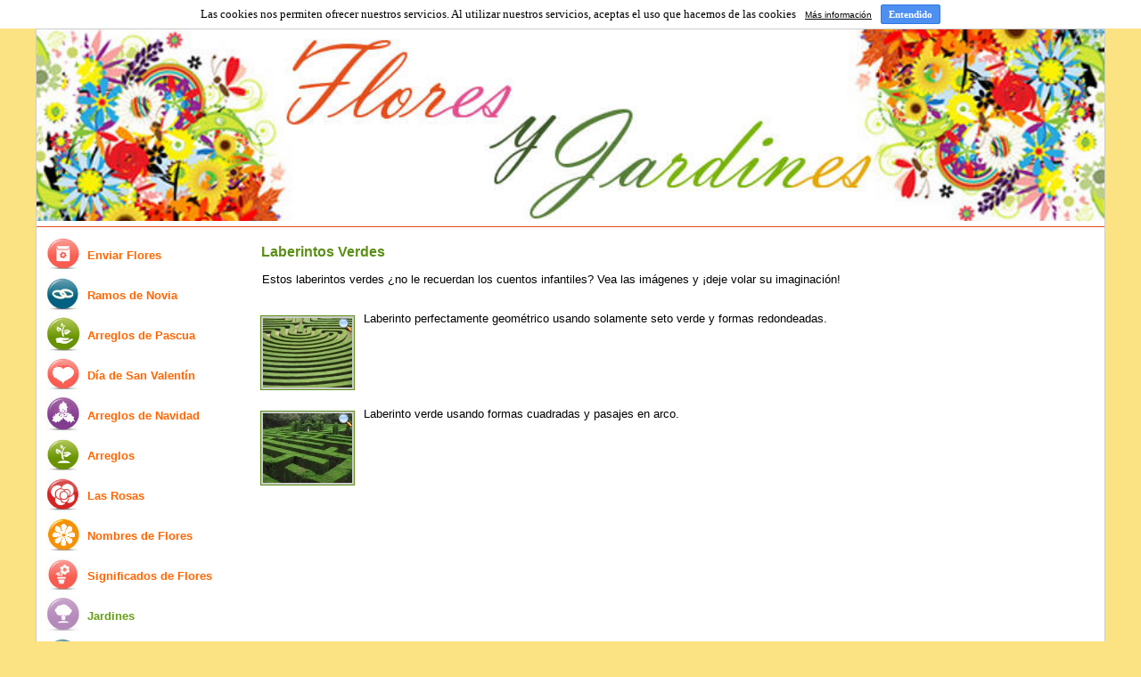

--- FILE ---
content_type: text/html; charset=UTF-8
request_url: https://www.floresyjardines.es/laberintos-verdes
body_size: 3818
content:
<!doctype html>
<html xmlns="http://www.w3.org/1999/xhtml">
<head>
<meta http-equiv="Content-Type" content="text/html; charset=utf-8" />
<meta name="viewport" content="width=device-width, initial-scale=1.0">
<link rel="shortcut icon" href="/favicon.ico" />
<link rel="canonical" href="https://www.floresyjardines.es/laberintos-verdes" />
<link rel="amphtml" href="https://www.floresyjardines.es/laberintos-verdes-amp">
<link rel="alternate" href="https://www.flowersngarden.com/green-labyrinths" hreflang="en" />
<link rel="alternate" href="https://www.floresyjardines.es/laberintos-verdes" hreflang="es" />
<link rel="alternate" href="https://www.floresjardim.com/labirintos-verdes" hreflang="pt" />
		        <title>Ideas para crear laberintos verdes - Flores y Jardines</title>        
        <meta name="Description" content="Mira los labirintos verdes que seleccionamos para ti y ¡dejate llevar por tu imaginación!" /> 	
		
<link type="text/css" rel="stylesheet" href="style27.css.php">
<base target="_top" />
<base href="https://www.floresyjardines.es" />

<script>
  (function(i,s,o,g,r,a,m){i['GoogleAnalyticsObject']=r;i[r]=i[r]||function(){
  (i[r].q=i[r].q||[]).push(arguments)},i[r].l=1*new Date();a=s.createElement(o),
  m=s.getElementsByTagName(o)[0];a.async=1;a.src=g;m.parentNode.insertBefore(a,m)
  })(window,document,'script','//www.google-analytics.com/analytics.js','ga');

  ga('create', 'UA-1257111-11', 'auto');
  ga('send', 'pageview');
</script>

 

<script async src="//pagead2.googlesyndication.com/pagead/js/adsbygoogle.js"></script>
<script>
     (adsbygoogle = window.adsbygoogle || []).push({
          google_ad_client: "ca-pub-3832080908253790",
          enable_page_level_ads: true
     });
</script>
 

</head>

<body>
 
<div class="principal">
<div class="logo">
          <a href="/"><img src="imagens/es/logo.jpg" alt="Flores y Jardines" border="0" /></a>
</div>
<div class="colmenu">
<label for="show-menu" class="show-menu">&#9776; Menu</label>
<input type="checkbox" id="show-menu" role="button" onChange="document.getElementById('menu').style.display='block';">
<div id="menu">
<ul class="margemmenu menuimg">
      <li><a href="/"><img src="imagens/menu/enviar_flores.jpg" alt="Enviar Flores" width="40" height="40"/><span>Enviar Flores</span></a></li>
      <li><a href="ramos-de-novia.htm"><img src="imagens/menu/bouquets_noivas.jpg" alt="Ramos de Novia" width="40" height="40" /><span>Ramos de Novia</span></a></li>
      <li><a href="arreglos-de-pascua.htm"><img src="imagens/menu/arranjos-pascoa.jpg" alt="Arreglos de Pascua" width="40" height="40" /><span>Arreglos de Pascua</span></a></li>
      <li><a href="dia-de-san-valentin.htm"><img src="imagens/menu/icone-dia-dos-namorados.jpg" alt="Día de San Valentín" width="40" height="40" /><span>Día de San Valentín</span></a></li>
      <li><a href="arreglos-de-navidad.htm"><img src="imagens/menu/arranjos-natal.jpg" alt="Arreglos de Navidad" width="40" height="40" /><span>Arreglos de Navidad</span></a></li>
      <li><a href="arreglos-de-flores.htm"><img src="imagens/menu/imagens_flores.jpg" alt="Arreglos" width="40" height="40" /><span>Arreglos</span></a></li>
      <li><a href="las-rosas.htm"><img src="imagens/menu/as_rosas.jpg" alt="Las Rosas" width="40" height="40" /><span>Las Rosas</span></a></li>
      <li><a href="nombres-de-flores-0-72.htm"><img src="imagens/menu/nomes_flores.jpg" alt="Nombres de Flores" width="40" height="40" /><span>Nombres de Flores</span></a></li>
      <li><a href="significado-flor.htm"><img src="imagens/menu/significados.jpg" alt="Significados de Flores" width="40" height="40" /><span>Significados de Flores</span></a></li>
      <li class="act"><a href="jardines-espacios-verdes"><img src="imagens/menu/jardins.jpg" alt="Jardines" width="40" height="40" /><span>Jardines</span></a></li>
      <li><a href="diccionario-jardineria.htm"><img src="imagens/menu/dicionario_jardinagem.jpg" alt="Diccionario de jardinería" width="40" height="40" /><span>Diccionario de jardinería</span></a></li>
      <li><a href="flores-comestibles.htm"><img src="imagens/menu/flores_comestiveis.jpg" alt="Flores Comestibles" width="40" height="40" /><span>Flores Comestibles</span></a></li>
    </ul>
    </div>
</div>
      <div class="coldir">
<table width="100%" border="0" class="menudir">
  <tr>
    <td colspan="3" valign="top">
   <table width="100%" border="0" cellspacing="0">
            <tr>
              <th align="left"><h2>Laberintos Verdes</h2></th>
            </tr>
					  <tr>
					    <td align="left">
                        <p>Estos laberintos verdes &iquest;no le recuerdan los cuentos infantiles? Vea las im&aacute;genes y &iexcl;deje volar su imaginaci&oacute;n!</p>                        </td>
		      </tr>
					  <tr>
					    <td align="left" valign="top">
                                          <table cellpadding="0" cellspacing="0" class="gallery clearfix">
			                  <tr>
                  <td colspan="2" align="left"><div align="justify">
		          					                        <a href="javascript:mstrg('fichuprelanexfros/jardins/fx3645.6.jpg','img12')" title="Laberintos Verdes"><span id="img12"><img src="artimg/miniaturas/jardins/fx3645.6.jpg" width="100" height="78"  vspace="5" class="imgmdir margemimagem" /></span></a>
                                                          
                    <p>Laberinto perfectamente geométrico usando solamente seto verde y formas redondeadas.<br /></p>
                                      </div></td>
                </tr>
                                				                <tr>
                  <td colspan="2" align="left"><div align="justify">
		          					                        <a href="javascript:mstrg('fichuprelanexfros/jardins/fx3646.3.jpg','img13')" title="Laberintos Verdes"><span id="img13"><img src="artimg/miniaturas/jardins/fx3646.3.jpg" width="100" height="78"  vspace="5" class="imgmdir margemimagem" /></span></a>
                                                          
                    <p>Laberinto verde usando formas cuadradas y pasajes en arco.<br /></p>
                                      </div></td>
                </tr>
                					    
                <tr><td colspan="2" align="left"> 
                <br />                   
                    <script async src="//pagead2.googlesyndication.com/pagead/js/adsbygoogle.js"></script>
                    <!-- ES Flores Resp Superior -->
                    <ins class="adsbygoogle"
                         style="display:block"
                         data-ad-client="ca-pub-3832080908253790"
                         data-ad-slot="3262148287"
                         data-ad-format="auto"></ins>
                    <script>
                    (adsbygoogle = window.adsbygoogle || []).push({});
                    </script>
                    <br />
                </td></tr>
                        
                                				                <tr>
                  <td colspan="2" align="left"><div align="justify">
		          					                        <a href="javascript:mstrg('fichuprelanexfros/jardins/fx3647.jpg','img14')" title="Laberintos Verdes"><span id="img14"><img src="artimg/miniaturas/jardins/fx3647.jpg" width="100" height="78"  vspace="5" class="imgmdir margemimagem" /></span></a>
                                                          
                    <p>Jardín geométrico hecho sobre el agua, usando caminos de césped, círculos ajardinados e incluso ¡una zona de estar con cojines!<br /></p>
                                      </div></td>
                </tr>
                                				                <tr>
                  <td colspan="2" align="left"><div align="justify">
		          					                        <a href="javascript:mstrg('fichuprelanexfros/jardins/fx3661.8-1.png','img28')" title="Laberintos Verdes"><span id="img28"><img src="artimg/miniaturas/jardins/fx3661.8-1.png" width="100" height="78"  vspace="5" class="imgmdir margemimagem" /></span></a>
                                                          
                    <p>Bonito juego geométrico entre setos y flores lila.<br /></p>
                                      </div></td>
                </tr>
                                				                <tr>
                  <td colspan="2" align="left"><div align="justify">
		          					                        <a href="javascript:mstrg('fichuprelanexfros/jardins/fx3663.jpg','img30')" title="Laberintos Verdes"><span id="img30"><img src="artimg/miniaturas/jardins/fx3663.jpg" width="100" height="78"  vspace="5" class="imgmdir margemimagem" /></span></a>
                                                          
                    <p>Jardín geométrico de estilo europeo que embellece el exterior del palacio de Versalles.<br /></p>
                                      </div></td>
                </tr>
                                				                <tr>
                  <td colspan="2" align="left"><div align="justify">
		          					                        <a href="javascript:mstrg('fichuprelanexfros/jardins/fx3677.jpg','img44')" title="Laberintos Verdes"><span id="img44"><img src="artimg/miniaturas/jardins/fx3677.jpg" width="100" height="78"  vspace="5" class="imgmdir margemimagem" /></span></a>
                                                          
                    <p>Jardín clásico de líneas geométricas y simetría en el trazado. Se aleja de la mayor parte de jardines de este estilo por usar otras tonalidades, aparte del verde.<br /></p>
                                      </div></td>
                </tr>
                                				                <tr>
                  <td colspan="2" align="left"><div align="justify">
		          					                        <a href="javascript:mstrg('fichuprelanexfros/jardins/fx3680.4.jpg','img47')" title="Laberintos Verdes"><span id="img47"><img src="artimg/miniaturas/jardins/fx3680.4.jpg" width="100" height="78"  vspace="5" class="imgmdir margemimagem" /></span></a>
                                                          
                    <p>Jardín de estilo europeo en dos colores.<br /></p>
                                      </div></td>
                </tr>
                                				                <tr>
                  <td colspan="2" align="left"><div align="justify">
		          					                        <a href="javascript:mstrg('fichuprelanexfros/jardins/fx3682. 12.jpg','img48')" title="Laberintos Verdes"><span id="img48"><img src="artimg/miniaturas/jardins/fx3682. 12.jpg" width="100" height="78"  vspace="5" class="imgmdir margemimagem" /></span></a>
                                                          
                    <p>Precioso laberinto verde usando sencillamente setos.<br /></p>
                                      </div></td>
                </tr>
                                					
                  </table>
                        &nbsp;
                        </td>
		      </tr>
					  <tr>
					    <td align="left"><p class="linkespecial">Véase también <a href="jardines-espacios-verdes">Jardines y Espacios Verdes</a></p></td>
		      </tr>
					  <tr>
					    <td colspan="2" align="left" valign="top">&nbsp;</td>
		      </tr>
          </table>            
                        
<br>
    
<script async src="//pagead2.googlesyndication.com/pagead/js/adsbygoogle.js"></script>
<!-- ES Flores Resp Meio -->
<ins class="adsbygoogle"
     style="display:block"
     data-ad-client="ca-pub-3832080908253790"
     data-ad-slot="4599280686"
     data-ad-format="auto"></ins>
<script>
(adsbygoogle = window.adsbygoogle || []).push({});
</script>
    
    
            
          <p>&nbsp;</p></td>
  </tr>
  </table>
  </div>
      <div class="colesq">
      
 <div class="n1 margemmenu" >
 
        <div class="addthis_toolbox addthis_default_style" addthis:url="https://www.floresyjardines.es">
    <a class="addthis_button_facebook_like" fb:like:layout="button_count"></a>
	    
    </div>
  </div>

    <div class="n1 margemmenu" >
      <br />Imágenes    </div>
    <ul class="menunormal">
    	<li><a href="generador-nombres-flores.htm" >Flores aleatorias</a></li>
    	<p><img width=100 height=100 src="imagens/bd/ixia.jpg" alt="" vspace="1" /></p>
    	<p>Flor:<strong>Ixia</strong></p>
    </ul>

    <div class="n1 margemmenu" >
<br />
	    Simbolismo    </div>  
    <ul class="menunormal">
 	     <li><a href="generador-termo.htm">Simbolismo aleatorio</a></li>
         <p>Acacia amarilla: Representa un amor secreto (amante)</p>
    </ul>
    
    
    <div class="n1 margemmenu" >
<br />
    	Imagen    </div> 
	<ul class="menunormal">
    	<li><a href="generador-imagenes.htm" >Imágenes aleatorias</a></li>
        <p><img src="imagens/bd/rosa0093.jpg"  width="100" vspace="3" /> </p>
    </ul>

    <div class="n1 margemmenu" >
<br />
    	Terminología    </div> 

    <ul class="menunormal">
    	<li><a href="generador-simbolo.htm">Terminología aleatoria</a></li>
        <p>Amarre: Cordón o cinta para atar una planta, normalmente a una estaca que le sirve de guía.</p>
        <br><br>
	</ul>
      </div>
    <div class="colmenu">
    <div id="menu2">
    <ul class="margemmenu menuimg">
      <li><a href="https://www.floresyjardines.es"><img src="imagens/menu/enviar_flores.jpg" alt="Enviar Flores" width="40" height="40"/><span>Enviar Flores</span></a></li>
      <li><a href="ramos-de-novia.htm"><img src="imagens/menu/bouquets_noivas.jpg" alt="Ramos de Novia" width="40" height="40" /><span>Ramos de Novia</span></a></li>
      
      <li><a href="arreglos-de-pascua.htm"><img src="imagens/menu/arranjos-pascoa.jpg" alt="Arreglos de Pascua" width="40" height="40" /><span>Arreglos de Pascua</span></a></li>
      
      <li><a href="arreglos-de-navidad.htm"><img src="imagens/menu/arranjos-natal.jpg" alt="Arreglos de Navidad" width="40" height="40" /><span>Arreglos de Navidad</span></a></li>
      <li><a href="arreglos-de-flores.htm"><img src="imagens/menu/imagens_flores.jpg" alt="Arreglos de Flores" width="40" height="40" /><span>Arreglos de Flores</span></a></li>
      <li><a href="las-rosas.htm"><img src="imagens/menu/as_rosas.jpg" alt="Las Rosas" width="40" height="40" /><span>Las Rosas</span></a></li>
      <li><a href="nombres-de-flores-0-72.htm"><img src="imagens/menu/nomes_flores.jpg" alt="Nombres de Flores" width="40" height="40" /><span>Nombres de Flores</span></a></li>
      <li><a href="significado-flor.htm"><img src="imagens/menu/significados.jpg" alt="Significados" width="40" height="40" /><span>Significados</span></a></li>
      <li class="act"><a href="jardines-espacios-verdes"><img src="imagens/menu/jardins.jpg" alt="Jardines" width="40" height="40" /><span>Jardines</span></a></li><li><a href="diccionario-jardineria.htm"><img src="imagens/menu/dicionario_jardinagem.jpg" alt="Diccionario de jardinería" width="40" height="40" /><span>Diccionario de jardinería</span></a></li><li><a href="flores-comestibles.htm"><img src="imagens/menu/flores_comestiveis.jpg" alt="Flores Comestibles" width="40" height="40" /><span>Flores Comestibles</span></a></li>
    </ul>    
    </div>      
    </div>
</div>
<div class="bot_menu">Enviar, ordenar, ofrecer flores; y acerlo, siempre, con amor.<br />
    
<a href="https://www.flowersngarden.com/green-labyrinths">Inglés</a> | 
<a href="https://www.floresjardim.com/labirintos-verdes">Portugués</a> | 	Todos los derechos reservados  2008 - 2026 | <a href="polpriv.htm">Política de privacidad</a> | <a href="contacto.htm">Contacto</a>
    </div>
<script type="text/javascript" src="http://s7.addthis.com/js/250/addthis_widget.js#async=1"></script>

<script language="JavaScript" type="text/javascript">
	setTimeout(addthis.init(),2000);
</script>


<script src="Scripts/imagemgr.js" type="text/javascript"></script>

<script language="javascript">
function fnscroll(){
	itemmenu=document.getElementById('menu');
	xWidth = null;
    if(window.screen != null)
      xWidth = window.screen.availWidth;
    if(window.innerWidth != null)
      xWidth = window.innerWidth;
    if(document.body != null)
      xWidth = document.body.clientWidth;
	if (xWidth > 768){
		var distance_from_top;
		if(document.body.scrollTop){
			distance_from_top = document.body.scrollTop;
		}else if(document.documentElement.scrollTop ){
			distance_from_top = document.documentElement.scrollTop;
		}
		if(distance_from_top > 1400){
			itemmenu.style.position='fixed';
			itemmenu.style.top="0px";
		} else {
			itemmenu.style.position='relative';
		}
	} else if(itemmenu.style.position=='fixed'){
		itemmenu.style.position='relative';
	}
}
window.onscroll = fnscroll;
</script>
			        <script language="javascript" defer="defer" src="polcookes.js"></script>
            </body>
</html>


--- FILE ---
content_type: text/html; charset=utf-8
request_url: https://www.google.com/recaptcha/api2/aframe
body_size: 267
content:
<!DOCTYPE HTML><html><head><meta http-equiv="content-type" content="text/html; charset=UTF-8"></head><body><script nonce="_yk8_kg4eHPqAWUSux50ig">/** Anti-fraud and anti-abuse applications only. See google.com/recaptcha */ try{var clients={'sodar':'https://pagead2.googlesyndication.com/pagead/sodar?'};window.addEventListener("message",function(a){try{if(a.source===window.parent){var b=JSON.parse(a.data);var c=clients[b['id']];if(c){var d=document.createElement('img');d.src=c+b['params']+'&rc='+(localStorage.getItem("rc::a")?sessionStorage.getItem("rc::b"):"");window.document.body.appendChild(d);sessionStorage.setItem("rc::e",parseInt(sessionStorage.getItem("rc::e")||0)+1);localStorage.setItem("rc::h",'1769127161676');}}}catch(b){}});window.parent.postMessage("_grecaptcha_ready", "*");}catch(b){}</script></body></html>

--- FILE ---
content_type: text/css;charset=UTF-8
request_url: https://www.floresyjardines.es/style27.css.php
body_size: 2566
content:
body {margin:0px; padding:0px; background-color:#fbe383; }

.tt a {font-family:Arial, Helvetica, sans-serif; font-size:9px; color:#858585; text-decoration:none}

select {width:150px; height:23px; margin-left:14px; font-family:Arial, Helvetica, sans-serif; font-size:13px; line-height:16px; color:#858585}

ul {margin:0px; padding:0px; list-style:none; font-family:Arial, Helvetica, sans-serif; font-size:12px; }
li {background:url(images/list.jpg); background-position:1px 3px; background-repeat:no-repeat; line-height:18px; margin-left:10px; padding-left: 10px; text-align:justify}
/*li {line-height:19px; line-height:19px; }*/
ul p {background:none; line-height:19px; line-height:19px;margin:0 0 0 5px; font-family:Arial, Helvetica, sans-serif; font-size:12px; color:#4C4C4C; text-decoration:none; line-height:18px; text-align:left}
li a {margin:0px 0px 0px 0px; font-family:Arial, Helvetica, sans-serif; font-size:12px; color:#FF6600; text-decoration:none; line-height:14px; margin-left:0px; padding-left:0px; font-weight:bold}
li a:hover { text-decoration:underline; }
.n1 {font-family:Arial, Helvetica, sans-serif; font-size:16px; font-weight:bold; color:#5C8F16; line-height:16px}
.n2 {font-family:Arial, Helvetica, sans-serif; font-size:11px; color:#000000; margin:12 0 0 21px; line-height:14px}
.n3 {font-family:Arial, Helvetica, sans-serif; font-size:12px; font-weight:normal; color:#5C8F16; }
.n4 {font-family:Arial, Helvetica, sans-serif; font-size:16px; font-weight:bold; color:#5C8F16; margin:11px 0px 0px 2px; line-height:16px}

a{font-family:Arial, Helvetica, sans-serif; font-size:10px; color:#858585; text-decoration:none}

h2 {font-family: Arial, Helvetica, sans-serif; font-size:16px; font-weight:bold; color:#5C8F16; margin:7px 0px 0px 0px; line-height:16px}
h3 {font-family:Arial, Helvetica, sans-serif; font-size:12px; font-weight:bold; color:#000000; margin:20px 0px 0px 0px; line-height:14px}


.price {font-family:Arial, Helvetica, sans-serif; font-size:16px; color:#C3000B; font-weight:bold; margin:14px 0px 0px 21px}
.price em { font-style:normal; font-size:12px}

.destaque {font-family:Arial, Helvetica, sans-serif; font-size:16px; color:#C3000B; font-weight:bold; margin:14px 0px 0px 21px}
.destaque2 {color:#C3000B;}

.linkstxt {font-family:Arial, Helvetica, sans-serif; font-size:12px; margin:0px 0px 0px 21px}
.destaque em { font-style:normal; font-size:12px}

.destLaranja {font-family:Arial, Helvetica, sans-serif; font-size:16px; color:#FF6600; font-weight:bold; margin:14px 0px 0px 21px}

.bot_menu {font-family:Arial, Helvetica, sans-serif; font-size:10px; color:#858585; margin:8px 0px 8px 0px; text-align:center}
.bot_menu a{font-family:Arial, Helvetica, sans-serif; font-size:10px; color:#858585; text-decoration:none}
.menunormal {margin:5px 0px 5px 0px; }
.menunormal li {margin-bottom: 5px; margin-left:5px; padding-left:5px;  }

.menuimg li {margin-bottom: 5px; margin-left:0px; padding-left:0px; background:none; min-height:40px; text-align:left;}
ul.menuimg li a {font-size:13px; }
.menuimg a:hover img { filter: alpha(opacity=60); -moz-opacity: 0.6; opacity: 0.6; }
.menuimg li.act a img { filter: alpha(opacity=60); -moz-opacity: 0.6; opacity: 0.6; }
.menuimg img {border:none; float:left; width:40px; height:40px}

.menuimg a:hover { color:#9ecb5d }
.menuimg li span {float:left; padding-top:15px; padding-left:7px; width:85px}


.menuimg li.act span {color:#679f17}



.margemmenu {margin-left:5px; margin-bottom:0px; margin-top:10px;}
p {font-family:Arial, Helvetica, sans-serif; font-size:13px; line-height:18px; text-align:justify; padding-left:2px; padding-right:2px;}
.margemsig{
	padding-left:10px;
}
.ac{
	text-align:center;
	padding-top:0px;
	margin-top:0px;
}
.ac2{
	text-align:center;
	padding-top:0px;
	margin-top:0px;
	padding-bottom:0px;
	margin-bottom:0px;
    color: #5C8F16;
}
.linkespecial a{
	font-family:Arial, Helvetica, sans-serif; font-size:12px; color:#F09806; text-decoration:underline; font-weight:bold;
}
.linkespecial {
	padding-left:10px;
}

.linkbarra a{
	font-family:Arial, Helvetica, sans-serif; font-size:12px; color:#F09806; text-decoration:underline; font-weight:bold; padding: 3px 3px 3px 3px; margin:  2px 4px 2px 4px;
}
.linkbarra a:hover {
	color:#FF6600; background-color:#FFFFCC; border-width:1px; border-color:#FF6600; border-style:solid; margin:  1px 3px 1px 3px;
}
.linkbarra b {
	padding: 3px 6px 3px 6px; color:#333333; margin:  2px 4px 2px 4px; text-decoration:underline; 
}
.linkbarra {
	padding-left:10px; font-family:Arial, Helvetica, sans-serif; font-size:12px; padding-bottom:30px; 
}

.mtb2{
	margin-top:0px;
	margin-bottom:3px;
}
.mtb2_2{
	margin-top:0px;
	margin-bottom:3px;
    padding-top:15px;
}
.mtb{
	margin-top:0px;
	margin-bottom:0px;
}
.margemimagem {
	padding:2px;
	border-color: #5C8F16;
	border-style:solid;
	border-width:1px;
	background-color:#CCCCCC;
	max-width:200px;
}
.ti {
	text-align:center;
	padding-top:1px;
	margin-top:1px;
}
.mpri{
	border-left: 1px solid #CCC;
	border-right: 1px solid #CCC;
	padding-top:5px;
    background-color:#FFF;
}
.banner{
    padding-top:5px;
    padding-left:0px;
    padding-right:0px;
    padding-bottom:0px;            
    margin:0px;
}
#cim {
	float:right;
    margin-right:5px;
}
.mdme{
	border-left: 1px solid #CCC;
	border-right: 1px solid #CCC;
}
.menuesq{
	padding-left:10px;
    padding-right:10px;
}
.menudir{
    padding-right:10px;
}
.imgmdir{
	float: left;
    margin-right: 10px;
}
.imgmesq{
	float: right;
    margin-left: 10px;
}
.menutop a:hover img { filter: alpha(opacity=80); -moz-opacity: 0.8; opacity: 0.8; }
.widgets a{
	font-size:14px;
    color:#FF6600;
}

/*responsive*/
/* CSS Document */
body{
	margin:0px;
	padding:0px;
}
.principal{
	width:1200px;
	margin: 0 auto;
	background-color:#FFF;
	display:table;
	border-bottom-style:none;
	border-top-style:none;
	box-sizing:border-box;
	-moz-box-sizing:border-box;
	-webkit-box-sizing:border-box;
	border:1px solid #ccc;
}
.coldir{
	float:right;
	width:922px;
	padding-left:5px;
	padding-right:25px;
	min-height:900px;
}
.colesq, .colmenu{
	float:left;
	width:236px;
	padding-left:5px;
	padding-right:5px;
}

.menuimg li span{
	width:auto;
}
.show-menu{
	display:none;
	width:100%;
	background-color:#e44e1b;
	line-height:35px;
	color:#FFF;
	text-transform:capitalize;
	text-align:center;
	font-size:20px;
	margin: 3px 0px 3px 0px;
}

.ampm{
	background-color:#e44e1b;
	line-height:35px;
	color:#FFF;
	text-transform:capitalize;
	text-align:center;
	font-size:20px;
	margin: 3px 0px 3px 0px;
}

.colmenu input[type=checkbox]{
    display: none;
    -webkit-appearance: none;
}
.logo img{
	width:100%;
	height:auto;
}
.logo {
	border-bottom-style:solid;
	border-bottom-width:1px;
	border-bottom-color:#e44e1b;
	padding-bottom:2px;
}
.menudir{
	margin-top:12px;
}
.jprinc{
	width:700px;
}
.imggrd{
	padding: 2px;
	border-color: #5C8F16;
	border-style: solid;
	border-width: 1px;
	background:center no-repeat url(images/loading.gif) #FFFFFF;
	min-height:50px;
	max-width:100%;
	width:70%;
	height:auto;
	float:left;
	margin-right: 10px;
}
.clrflt{
	clear:both;
}
td { 
    padding: 0px;
}
table { 
    border-spacing: 0;
    border-collapse: collapse;
}
#menu2{
    display:none;
    margin-top:10px;
}
@media screen and (max-width: 1200px){
	.principal{
		width:960px;
	}
	.coldir{
		width:701px;
		padding-right:5px;        
	}
	.colesq, .colmenu{
		width:236px;
	}
}
@media screen and (max-width: 959px){
	.principal{
		width:769px;
	}
	.coldir{
		width:510px;
		padding-right:5px;        
	}
	.colesq, .colmenu{
		width:236px;
	}
	.jprinc{
		width:100%;
	}
	.jprinc img{
		width:100%;
		height:auto;
	}
	.artigo img{
		width:100%;
		height:auto;
	}
}
@media screen and (max-width: 768px){
	.principal{
		width:100%;
	}
	.coldir{
		width:100%;
		padding-left:0px;
		padding-right:0px;
	}
	.colesq, .colmenu{
		width:100%;
		padding-left:0px;
		padding-right:0px;
	}
	.show-menu{
		display:block;
	}
	#menu{
		display:none;
	}
    #menu2{
        display:block;
    }
    
	.menudir img{
		max-width:100% !important;
		height:auto !important;
	}
	#menu li, #menu2 li {
		width:50%;
		float:left;
	}
	.menudir{
		margin-top:0px;
	}
	#formcontacto input, #formcontacto textarea, p textarea{
		max-width:100%;
	}
	.coldir{
		min-height:inherit;
	}
	.imggrd{
		width:70%;
		height:auto;
	}
	.bot_menu {
		line-height:30px;
	}
}
@media only screen and (max-width: 490px) {
	#menu li, #menu2 li {
		width:100%;
		float:none;
	}
	#formcontacto input, #formcontacto textarea, p textarea{
		width:100%;
	}
	.menudir{
		padding-right:0px;
	}
	.margemimagem {
		width:100px;
		height:auto;
	}
	.imggrd{
		width:97%;
		height:auto;
		margin-right:0px;
	}
    .margemsig{
    	padding-left:3px;
    }
}
.l462012, amp-user-notification > div {
	font-size: 13px;
	min-height: 20px;
	line-height: 20px;
	margin-right: 0px;
	text-align: center;
	/*position:absolute;
	z-index:10;*/
	background-color:#FFF;
	width:100%;
	padding-top:5px;
	padding-bottom:5px;
}
.smais a {
	color:#000;
	padding-left:10px;
	padding-right:10px;
	text-decoration:underline;
}
.concordo {
	background-color: #4D90F1;
	background-image: -moz-linear-gradient(center top , #4D90F1, #4787E1);
	border: 1px solid #3079E1;
	border-radius: 2px;
	color: #FFF;
	cursor: default;
	display: inline-block;
	font-size: 11px;
	font-weight: bold;
	height: 20px;
	line-height: 20px;
	margin-right: 0px;
	min-width: 26px;
	outline: 0px none;
	padding: 0px 8px;
	text-align: center;
	white-space: nowrap;
}
@media screen and (max-width : 590px){
    .linkbarra, .linkbarra a {
        font-size: 16px;
    }
	.l462012, amp-user-notification > div {
		font-size:13px;
		padding-top:1px;
		padding-bottom:1px;
		/*bottom:0;*/
		z-index:2000;
		border-top: #ccc 1px dotted;
	}
    ul.margemmenu li a{
	    font-size: 16px;
    }
	.menuimg li a {font-size:16px; }
    .margemmenu {padding-bottom:20px;}
    h2 {
    font-size: 18px;
    margin: 13px 0px 5px 0px; 
    }
    .n3 {font-size: 16px; } 
    .n1 {font-size: 16px; } 
    .mtb2_2,p {font-size: 14px; } 
    .linkbarra b{
        color: #FFF;
        margin: 2px 4px 2px 4px;
        padding: 5px 9px 5px 9px;
        text-decoration: none;
        border: solid 1px #e44e1b;
        font-size:14px;
        background-color: #e44e1b;
    }
    .linkbarra a,.linkbarra a:hover{
        font-family: Arial, Helvetica, sans-serif;
        font-size: 14px;
        color: #e44e1b;
        text-decoration: underline;
        font-weight: bold;
        padding: 5px 9px 5px 9px;
        margin: 2px 4px 2px 4px;
        border: solid 1px;
        border-color: #5c8f16;
        background-color: #FFF;
    }
    .linkbarra {
        font-size: 14px;
        padding: 20px 0px 40px 0px;
	}    
}
.hrosas{
float: right; margin: 0px 15px 5px 0px;
}


--- FILE ---
content_type: application/javascript
request_url: https://www.floresyjardines.es/polcookes.js
body_size: 774
content:
// JavaScript Document
// JavaScript Document// JavaScript Document

function createCookie(name,value,days) {
    if (days) {
        var date = new Date();
        date.setTime(date.getTime()+(days*24*60*60*1000));
        var expires = "; expires="+date.toGMTString();
    }
    else var expires = "";
    document.cookie = name+"="+value+expires+"; path=/";
}

function readCookie(name) {
    var nameEQ = name + "=";
    var ca = document.cookie.split(';');
    for(var i=0;i < ca.length;i++) {
        var c = ca[i];
        while (c.charAt(0)==' ') c = c.substring(1,c.length);
        if (c.indexOf(nameEQ) == 0) return c.substring(nameEQ.length,c.length);
    }
    return null;
}

function eraseCookie(name) {
    createCookie(name,"",-1);
}

function concordol462012(){
	createCookie('l462012','aceito',3650);
	//location.reload();
	document.getElementsByTagName('body')[0].removeChild(iDiv);
}

var x = readCookie('l462012');
if (x != "aceito") {
	//document.getElementsByTagName('body')[0].innerHTML = "<div class='l462012' id='l462012'></div>" + document.getElementsByTagName('body')[0].innerHTML
	var iDiv = document.createElement("div");
	iDiv.className = "l462012";
	iDiv.id = "l462012";
	
	document.body.insertBefore(iDiv, document.body.firstChild);

	//var iDiv = document.getElementById('l462012');
	iDiv.innerHTML = iDiv.innerHTML + "Las cookies nos permiten ofrecer nuestros servicios. Al utilizar nuestros servicios, aceptas el uso que hacemos de las cookies";
	iDiv.innerHTML = iDiv.innerHTML + '<span class="smais"><a href="polpriv.htm"">M&aacute;s informaci&oacute;n</a></span>';
	iDiv.innerHTML = iDiv.innerHTML + '<span class="concordo" onclick="concordol462012()">Entendido</span>';	
	//iDiv.innerHTML = iDiv.innerHTML + Date.now();

}

--- FILE ---
content_type: text/plain
request_url: https://www.google-analytics.com/j/collect?v=1&_v=j102&a=627794166&t=pageview&_s=1&dl=https%3A%2F%2Fwww.floresyjardines.es%2Flaberintos-verdes&ul=en-us%40posix&dt=Ideas%20para%20crear%20laberintos%20verdes%20-%20Flores%20y%20Jardines&sr=1280x720&vp=1280x720&_u=IEBAAEABAAAAACAAI~&jid=1228275859&gjid=1677083679&cid=1939364098.1769127161&tid=UA-1257111-11&_gid=765628248.1769127161&_r=1&_slc=1&z=1569715391
body_size: -452
content:
2,cG-2046GNBYRG

--- FILE ---
content_type: application/javascript
request_url: https://www.floresyjardines.es/Scripts/imagemgr.js
body_size: 384
content:
var guardapos = new Array();
var imggra = new Array();
var estado = new Array();
function mstrg(img,pos){
	if (!guardapos[pos]) {
		imggra[pos]=document.getElementById(pos).innerHTML;
		guardapos[pos] = true;
	}
	if(estado[pos]=='alterado'){
		document.getElementById(pos).innerHTML=imggra[pos];
		estado[pos] = 'original';
	}else{
		document.getElementById(pos).innerHTML='<img src="'+img+'" class="imggrd" vspace="5">';
		estado[pos] = 'alterado';
	}
}
function mstrg2(img,pos){
	if (!guardapos[pos]) {
		imggra[pos]=document.getElementById(pos).innerHTML;
		guardapos[pos] = true;
	}
	if(estado[pos]=='alterado'){
		document.getElementById(pos).innerHTML=imggra[pos];
		estado[pos] = 'original';
	}else{
		document.getElementById(pos).innerHTML='<div class="clrflt"></div><img src="'+img+'" class="imggrd" vspace="5"><div class="clrflt"><span class="addthis_toolbox addthis_default_style addthis_16x16_style"><a class="addthis_button_twitter"></a><a class="addthis_button_preferred_1"></a><a class="addthis_button_preferred_2"></a><a class="addthis_button_preferred_3"></a><a class="addthis_button_preferred_4"></a><a class="addthis_button_preferred_5"></a><a class="addthis_button_compact"></a></span></div>';
		estado[pos] = 'alterado';
		addthis.layers.refresh();
	}
}
